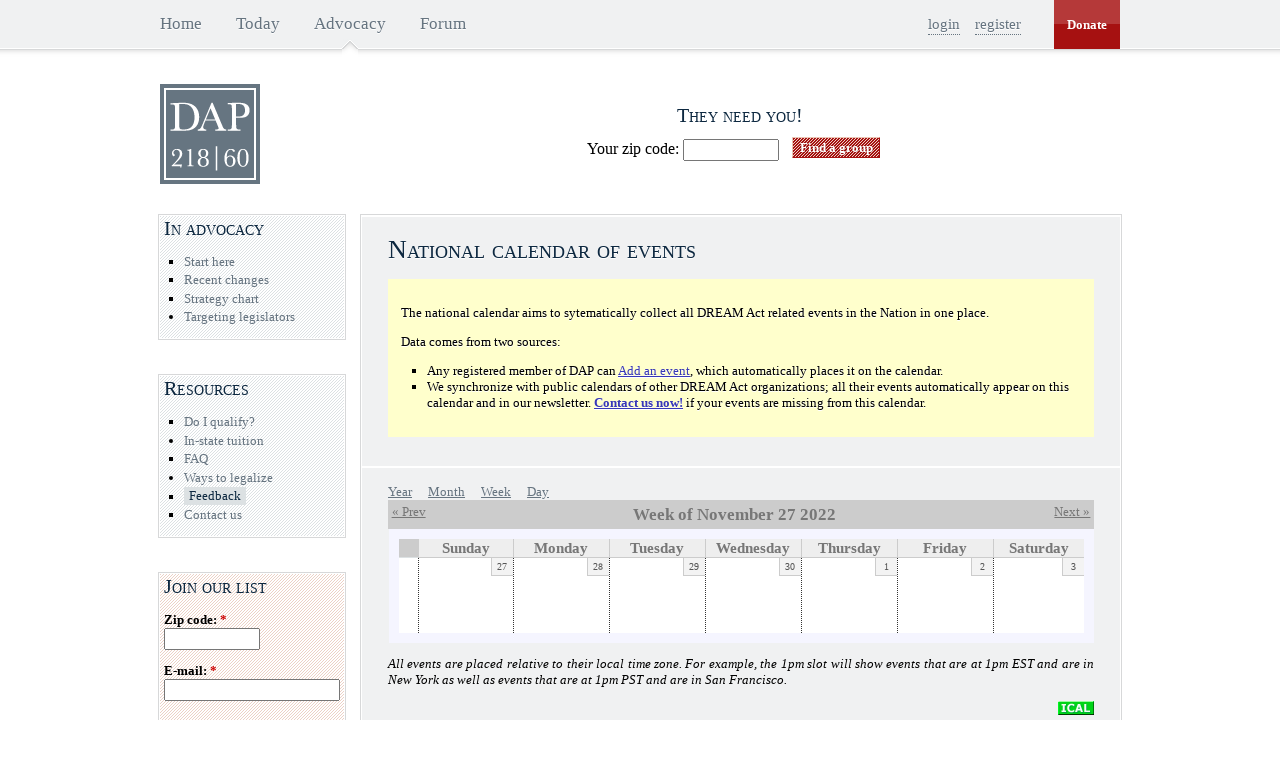

--- FILE ---
content_type: text/html; charset=utf-8
request_url: https://dreamact.info/advocacy/national-calendar/2022-W49?destination=%2Fforum%2Fprivate.php%3Fdo%3Dnewpm%26u%3D29880
body_size: 4725
content:
<!DOCTYPE html PUBLIC "-//W3C//DTD XHTML 1.0 Strict//EN" "http://www.w3.org/TR/xhtml1/DTD/xhtml1-strict.dtd">
<html xmlns="http://www.w3.org/1999/xhtml" xml:lang="en" lang="en" dir="ltr">

<head>
<meta http-equiv="Content-Type" content="text/html; charset=utf-8" />
  <title>National calendar of events | DREAM Act Portal</title>
  <meta http-equiv="Content-Type" content="text/html; charset=utf-8" />
<link rel="alternate" type="application/calendar" title="National calendar of events" href="/advocacy/national-calendar/ical/2022-W49?destination=%2Fforum%2Fprivate.php%3Fdo%3Dnewpm%26u%3D29880" />
<link rel="shortcut icon" href="/sites/all/themes/dap/favicon.ico" type="image/x-icon" />
<link rel="alternate" type="application/calendar" title="National calendar of events" href="/advocacy/national-calendar/ical/2025-11?destination=%2Fforum%2Fprivate.php%3Fdo%3Dnewpm%26u%3D29880" />
  <link type="text/css" rel="stylesheet" media="all" href="/sites/default/files/css/css_ae5bcedfee51d44dc747a42c8e74ef4b.css" />
<link type="text/css" rel="stylesheet" media="print" href="/sites/default/files/css/css_4a04ff661a68b126e6a1436277c758c1.css" />
<!--[if IE]>
<link type="text/css" rel="stylesheet" media="all" href="/sites/all/themes/zen/zen/ie.css?9" />
<![endif]-->
  <script type="text/javascript" src="/sites/default/files/js/js_2e93d0ac0b1a5bbbc1eba7c80ca928f5.js"></script>
<script type="text/javascript">
<!--//--><![CDATA[//><!--
jQuery.extend(Drupal.settings, { "basePath": "/", "jcalendar": { "path": "/sites/all/modules/calendar/jcalendar" }, "viewsAjax": { "formRelationships": { "edit-distance-postal-code": { "num": 1, "values": { "edit-options-type": [ "postal", "postal_default" ] } } } } });
//--><!]]>
</script>
</head>
<body class="not-front not-logged-in one-sidebar sidebar-left page-advocacy-national-calendar-2022-w49 section-advocacy">


      <div id="navbar"><div id="navbar-inner" class="clear-block region region-navbar">

      <a name="navigation" id="navigation"></a>

      
              <div id="primary">
          <ul class="links"><li class="menu-1151 first"><a href="/" title="Go to the home page">Home</a></li>
<li class="menu-15589"><a href="/today" title="Status of the bill and most recent news.">Today</a></li>
<li class="menu-17539 active-trail"><a href="/advocacy" title="">Advocacy</a></li>
<li class="menu-1161 last"><a href="/forum/" title="Visit out active forum">Forum</a></li>
</ul>        </div> <!-- /#primary -->
      
              <div id="donate">
          <a href="/donate">Donate</a>        </div> <!-- /#primary -->
      
              <div id="user-links">
            <ul class="links"><li class="login first"><a href="/user?destination=%2Fforum%2Fprivate.php%3Fdo%3Dnewpm%26u%3D29880">login</a></li>
<li class="register last"><a href="/forum/register.php">register</a></li>
</ul>        </div>
              
      
      
    </div></div> <!-- /#navbar-inner, /#navbar -->
  
  <div id="page"><div id="page-inner">

    <a name="top" id="navigation-top"></a>
          <div id="skip-to-nav"><a href="#navigation">Skip to Navigation</a></div>
    
    <div id="header"><div id="header-inner" class="clear-block">

              <div id="logo-title">

                      <div id="logo"><a href="/" title="Home" rel="home"><img src="/sites/all/themes/dap/logo.png" alt="Home" id="logo-image" /></a></div>
          
        </div> <!-- /#logo-title -->
      
              <div id="header-blocks" class="region region-header">
          <div id="block-views--exp-organizations-page_1" class="block block-views region-odd odd region-count-1 count-5"><div class="block-inner">

      <h2 class="title">They need you!</h2>
  
  <div class="content">
    <form action="/advocacy/organizations"  accept-charset="UTF-8" method="get" id="views-exposed-form-organizations-page-1">
<div><div class="views-exposed-form">
  <div class="views-exposed-widgets clear-block">
          <div class="views-exposed-widget views-widget-filter-distance">
                        <div class="views-widget">
          <div class="form-item" id="edit-distance-postal-code-wrapper">
 <label for="edit-distance-postal-code">Your zip code: </label>
 <input type="text" maxlength="128" name="distance[postal_code]" id="edit-distance-postal-code" size="10" value="" class="form-text" />
</div>
<div class="form-item" id="edit-distance-search-distance-wrapper">
 <label for="edit-distance-search-distance">Distance: </label>
 <select name="distance[search_distance]" class="form-select" id="edit-distance-search-distance" ><option value="">Everywhere</option><option value="5">5 miles</option><option value="10" selected="selected">10 miles</option><option value="20">20 miles</option><option value="50">50 miles</option><option value="100">100 miles</option></select>
</div>
        </div>
      </div>
        <div class="views-exposed-widget views-submit-button">
      <input type="submit" id="edit-submit-organizations" value="Find a group"  onfocus="javascript: this.blur();" class="form-submit" />
    </div>
  </div>
</div>

</div></form>
  </div>

  
</div></div> <!-- /block-inner, /block -->
        </div> <!-- /#header-blocks -->
      
    </div></div> <!-- /#header-inner, /#header -->

    <div id="main"><div id="main-inner" class="clear-block">

      
      <div id="content"><div id="content-inner">

        
        
                  <div id="content-header">
                          <h1 class="title">National calendar of events</h1>
                                    <div class="help"><p>The national calendar aims to sytematically collect all DREAM Act related events in the Nation in one place.</p><p>Data comes from two sources:<ul><li>Any registered member of DAP can <a href="/node/add/event">Add an event</a>, which automatically places it on the calendar.</li><li>We synchronize with public calendars of other DREAM Act organizations; all their events automatically appear on this calendar and in our newsletter. <a href="/contact/questions_and_inquiries"><b>Contact us now!</b></a> if your events are missing from this calendar.</li></ul></p>
</div>          </div> <!-- /#content-header -->
        
               
        <div id="content-area">
          <div class="view view-calendar-event view-id-calendar_event view-display-id-calendar_1 view-dom-id-1">
    
  
  
      <div class="view-content">
      
<div class="calendar-calendar">
      <ul class="links"><li class="calendar calendar-year first"><a href="https://dreamact.info/advocacy/national-calendar/2022?destination=%2Fforum%2Fprivate.php%3Fdo%3Dnewpm%26u%3D29880" rel="nofollow">Year</a></li>
<li class="calendar calendar-month"><a href="https://dreamact.info/advocacy/national-calendar/2022-11?destination=%2Fforum%2Fprivate.php%3Fdo%3Dnewpm%26u%3D29880" rel="nofollow">Month</a></li>
<li class="calendar calendar-week"><a href="https://dreamact.info/advocacy/national-calendar/2022-W49?destination=%2Fforum%2Fprivate.php%3Fdo%3Dnewpm%26u%3D29880" rel="nofollow">Week</a></li>
<li class="calendar calendar-day last"><a href="https://dreamact.info/advocacy/national-calendar/2022-11-27?destination=%2Fforum%2Fprivate.php%3Fdo%3Dnewpm%26u%3D29880" rel="nofollow">Day</a></li>
</ul>  <div class="date-nav clear-block">
  <div class="date-prev">
          <span class="next views-summary"> <a href="https://dreamact.info/advocacy/national-calendar/2022-W48?destination=%2Fforum%2Fprivate.php%3Fdo%3Dnewpm%26u%3D29880" title="Navigate to previous week" rel="nofollow">« Prev</a></span>
      &nbsp;</div>
  <div class="date-heading">
    <h3>Week of November 27 2022</h3>
  </div>
  <div class="date-next">&nbsp;
          <span class="next views-summary"> <a href="https://dreamact.info/advocacy/national-calendar/2022-W50?destination=%2Fforum%2Fprivate.php%3Fdo%3Dnewpm%26u%3D29880" title="Navigate to next week" rel="nofollow">Next »</a></span>
      </div>
</div>
</div>    </div>
  
  
      <div class="attachment attachment-after">
      
<div class="calendar-calendar"><div class="week-view">
<table>
  <thead>
    <tr>
      <th class="calendar-agenda-hour"></th>
              <th class="days sun">
          Sunday        </th>
              <th class="days mon">
          Monday        </th>
              <th class="days tue">
          Tuesday        </th>
              <th class="days wed">
          Wednesday        </th>
              <th class="days thu">
          Thursday        </th>
              <th class="days fri">
          Friday        </th>
              <th class="days sat">
          Saturday        </th>
          </tr>
  </thead>
  <tbody>
    <tr>
      <td class="calendar-agenda-hour">
         <span class="calendar-hour"></span>
       </td>
             <td class="calendar-agenda-items">
         <div class="week day"> 27 </div>         <div class="calendar">
         <div class="inner">
           &nbsp;         </div>
         </div>
       </td>
             <td class="calendar-agenda-items">
         <div class="week day"> 28 </div>         <div class="calendar">
         <div class="inner">
           &nbsp;         </div>
         </div>
       </td>
             <td class="calendar-agenda-items">
         <div class="week day"> 29 </div>         <div class="calendar">
         <div class="inner">
           &nbsp;         </div>
         </div>
       </td>
             <td class="calendar-agenda-items">
         <div class="week day"> 30 </div>         <div class="calendar">
         <div class="inner">
           &nbsp;         </div>
         </div>
       </td>
             <td class="calendar-agenda-items">
         <div class="week day"> 1 </div>         <div class="calendar">
         <div class="inner">
           &nbsp;         </div>
         </div>
       </td>
             <td class="calendar-agenda-items">
         <div class="week day"> 2 </div>         <div class="calendar">
         <div class="inner">
           &nbsp;         </div>
         </div>
       </td>
             <td class="calendar-agenda-items">
         <div class="week day"> 3 </div>         <div class="calendar">
         <div class="inner">
           &nbsp;         </div>
         </div>
       </td>
        
    </tr>
       

  </tbody>
</table>
</div></div>    </div>
  
  
      <div class="view-footer">
      <p><i>All events are placed relative to their local time zone. For example, the 1pm slot will show events that are at 1pm EST and are in New York as well as events that are at 1pm PST and are in San Francisco.</i></p>
    </div>
  
      <div class="feed-icon">
      <div style="text-align:right"><a href="/advocacy/national-calendar/ical/2022-W49?destination=%2Fforum%2Fprivate.php%3Fdo%3Dnewpm%26u%3D29880" class="ical-icon" title="ical"><img src="/sites/all/themes/dap/images/ical.gif" alt="Sync with this calendar" title="Sync with this calendar" width="36" height="14" /></a></div>    </div>
  
</div>         </div>

        
        
      </div></div> <!-- /#content-inner, /#content -->

              <div id="sidebar-left"><div id="sidebar-left-inner" class="region region-left">
          <div id="block-menu-menu-advocacy" class="block block-menu region-odd odd region-count-1 count-1"><div class="block-inner">

      <h2 class="title">In advocacy</h2>
  
  <div class="content">
    <ul class="menu"><li class="leaf first"><a href="/advocacy" title="State of the DREAM Act advocacy campaign" class="mlid-15959">Start here</a></li>
<li class="leaf"><a href="/advocacy/recent_changes" title="Reward contributors and report abuse while viewing recent changes in advocacy." class="mlid-27879">Recent changes</a></li>
<li class="leaf"><a href="/advocacy/strategy-chart-explained" title="Strategy chart explained" class="mlid-29209">Strategy chart</a></li>
<li class="collapsed last"><a href="/advocacy/targeting" title="Targeting legislators" class="mlid-17179">Targeting legislators</a></li>
</ul>  </div>

  
</div></div> <!-- /block-inner, /block -->
<div id="block-menu-menu-resources" class="block block-menu region-even even region-count-2 count-2"><div class="block-inner">

      <h2 class="title">Resources</h2>
  
  <div class="content">
    <ul class="menu"><li class="leaf first"><a href="/students" title="Basic information about the DREAM Act legislation." class="mlid-2272">Do I qualify?</a></li>
<li class="collapsed"><a href="/students/in-state" title="In-state tuition" class="mlid-2302">In-state tuition</a></li>
<li class="leaf"><a href="/faq" title="Answers to frequently asked questions." class="mlid-29129">FAQ</a></li>
<li class="collapsed"><a href="/students/legalization-glossary" title="Legalization glossary" class="mlid-3272">Ways to legalize</a></li>
<li class="leaf"><a href="/contact/feedback" title="What&#039;s on your mind?" class="mlid-29389">Feedback</a></li>
<li class="leaf last"><a href="/contact/questions_and_inquiries" title="Send us an email" class="mlid-1231">Contact us</a></li>
</ul>  </div>

  
</div></div> <!-- /block-inner, /block -->
<div id="block-dapml-join_dap_mailing_list" class="block block-dapml region-odd odd region-count-3 count-3"><div class="block-inner">

      <h2 class="title">Join our list</h2>
  
  <div class="content">
    <form action="/dap_widgets/blocks.json/left"  accept-charset="UTF-8" method="post" id="dapml-form">
<div><span><div class="form-item" id="edit-zip-code-wrapper">
 <label for="edit-zip-code">Zip code: <span class="form-required" title="This field is required.">*</span></label>
 <input type="text" maxlength="10" name="zip_code" id="edit-zip-code" size="10" value="" class="form-text required" />
</div>
</span><span><div class="form-item" id="edit-email-wrapper">
 <label for="edit-email">E-mail: <span class="form-required" title="This field is required.">*</span></label>
 <input type="text" maxlength="64" name="email" id="edit-email" size="20" value="" class="form-text required" />
</div>
</span><input type="submit" name="op" id="edit-save-button" value="Join"  class="form-submit" />
<input type="hidden" name="form_build_id" id="form-2c9a884bd5a5463f2101cc8d7317300c" value="form-2c9a884bd5a5463f2101cc8d7317300c"  />
<input type="hidden" name="form_id" id="edit-dapml-form" value="dapml_form"  />

</div></form>
  </div>

  
</div></div> <!-- /block-inner, /block -->
<div id="block-views-calendar_event-calendar_block_1" class="block block-views region-even even region-count-4 count-4"><div class="block-inner">

      <h2 class="title">National calendar of events</h2>
  
  <div class="content">
    <div class="view view-calendar-event view-id-calendar_event view-display-id-calendar_block_1 view-dom-id-2">
    
  
  
      <div class="view-content">
      
<div class="calendar-calendar">
        <div class="date-nav clear-block">
  <div class="date-prev">
          <span class="next views-summary"> <a href="https://dreamact.info/advocacy/national-calendar/2022-W49?destination=%2Fforum%2Fprivate.php%3Fdo%3Dnewpm%26u%3D29880&amp;mini=advocacy%2Fnational-calendar%2F2025-10" title="Navigate to previous month" rel="nofollow">« </a></span>
      &nbsp;</div>
  <div class="date-heading">
    <h3><a href="https://dreamact.info/advocacy/national-calendar/2025-11?destination=%2Fforum%2Fprivate.php%3Fdo%3Dnewpm%26u%3D29880" title="View full page month">November</a></h3>
  </div>
  <div class="date-next">&nbsp;
          <span class="next views-summary"> <a href="https://dreamact.info/advocacy/national-calendar/2022-W49?destination=%2Fforum%2Fprivate.php%3Fdo%3Dnewpm%26u%3D29880&amp;mini=advocacy%2Fnational-calendar%2F2025-12" title="Navigate to next month" rel="nofollow"> »</a></span>
      </div>
</div>
</div>    </div>
  
  
      <div class="attachment attachment-after">
      <div class="calendar-calendar"><div class="month-view">
 
<table class="mini">
  <thead>
    <tr>
              <th class="days sun">
          S        </th>
              <th class="days mon">
          M        </th>
              <th class="days tue">
          T        </th>
              <th class="days wed">
          W        </th>
              <th class="days thu">
          T        </th>
              <th class="days fri">
          F        </th>
              <th class="days sat">
          S        </th>
          </tr>
  </thead>
  <tbody>
          <tr>
                  <td class="sun mini empty calendar_event-2025-10-26">
            <div class="calendar-empty">&nbsp;</div>
          </td>
                  <td class="mon mini empty calendar_event-2025-10-27">
            <div class="calendar-empty">&nbsp;</div>
          </td>
                  <td class="tue mini empty calendar_event-2025-10-28">
            <div class="calendar-empty">&nbsp;</div>
          </td>
                  <td class="wed mini empty calendar_event-2025-10-29">
            <div class="calendar-empty">&nbsp;</div>
          </td>
                  <td class="thu mini empty calendar_event-2025-10-30">
            <div class="calendar-empty">&nbsp;</div>
          </td>
                  <td class="fri mini empty calendar_event-2025-10-31">
            <div class="calendar-empty">&nbsp;</div>
          </td>
                  <td class="sat mini past has-events calendar_event-2025-11-01">
            <div class="month mini-day-on"> <a href="https://dreamact.info/advocacy/national-calendar/2025-11-01?destination=%2Fforum%2Fprivate.php%3Fdo%3Dnewpm%26u%3D29880">1</a> </div><div class="calendar-empty">&nbsp;</div>
          </td>
              </tr>
          <tr>
                  <td class="sun mini past has-events calendar_event-2025-11-02">
            <div class="month mini-day-on"> <a href="https://dreamact.info/advocacy/national-calendar/2025-11-02?destination=%2Fforum%2Fprivate.php%3Fdo%3Dnewpm%26u%3D29880">2</a> </div><div class="calendar-empty">&nbsp;</div>
          </td>
                  <td class="mon mini past has-events calendar_event-2025-11-03">
            <div class="month mini-day-on"> <a href="https://dreamact.info/advocacy/national-calendar/2025-11-03?destination=%2Fforum%2Fprivate.php%3Fdo%3Dnewpm%26u%3D29880">3</a> </div><div class="calendar-empty">&nbsp;</div>
          </td>
                  <td class="tue mini past has-events calendar_event-2025-11-04">
            <div class="month mini-day-on"> <a href="https://dreamact.info/advocacy/national-calendar/2025-11-04?destination=%2Fforum%2Fprivate.php%3Fdo%3Dnewpm%26u%3D29880">4</a> </div><div class="calendar-empty">&nbsp;</div>
          </td>
                  <td class="wed mini past has-events calendar_event-2025-11-05">
            <div class="month mini-day-on"> <a href="https://dreamact.info/advocacy/national-calendar/2025-11-05?destination=%2Fforum%2Fprivate.php%3Fdo%3Dnewpm%26u%3D29880">5</a> </div><div class="calendar-empty">&nbsp;</div>
          </td>
                  <td class="thu mini past has-events calendar_event-2025-11-06">
            <div class="month mini-day-on"> <a href="https://dreamact.info/advocacy/national-calendar/2025-11-06?destination=%2Fforum%2Fprivate.php%3Fdo%3Dnewpm%26u%3D29880">6</a> </div><div class="calendar-empty">&nbsp;</div>
          </td>
                  <td class="fri mini past has-events calendar_event-2025-11-07">
            <div class="month mini-day-on"> <a href="https://dreamact.info/advocacy/national-calendar/2025-11-07?destination=%2Fforum%2Fprivate.php%3Fdo%3Dnewpm%26u%3D29880">7</a> </div><div class="calendar-empty">&nbsp;</div>
          </td>
                  <td class="sat mini past has-events calendar_event-2025-11-08">
            <div class="month mini-day-on"> <a href="https://dreamact.info/advocacy/national-calendar/2025-11-08?destination=%2Fforum%2Fprivate.php%3Fdo%3Dnewpm%26u%3D29880">8</a> </div><div class="calendar-empty">&nbsp;</div>
          </td>
              </tr>
          <tr>
                  <td class="sun mini past has-events calendar_event-2025-11-09">
            <div class="month mini-day-on"> <a href="https://dreamact.info/advocacy/national-calendar/2025-11-09?destination=%2Fforum%2Fprivate.php%3Fdo%3Dnewpm%26u%3D29880">9</a> </div><div class="calendar-empty">&nbsp;</div>
          </td>
                  <td class="mon mini past has-events calendar_event-2025-11-10">
            <div class="month mini-day-on"> <a href="https://dreamact.info/advocacy/national-calendar/2025-11-10?destination=%2Fforum%2Fprivate.php%3Fdo%3Dnewpm%26u%3D29880">10</a> </div><div class="calendar-empty">&nbsp;</div>
          </td>
                  <td class="tue mini past has-events calendar_event-2025-11-11">
            <div class="month mini-day-on"> <a href="https://dreamact.info/advocacy/national-calendar/2025-11-11?destination=%2Fforum%2Fprivate.php%3Fdo%3Dnewpm%26u%3D29880">11</a> </div><div class="calendar-empty">&nbsp;</div>
          </td>
                  <td class="wed mini past has-events calendar_event-2025-11-12">
            <div class="month mini-day-on"> <a href="https://dreamact.info/advocacy/national-calendar/2025-11-12?destination=%2Fforum%2Fprivate.php%3Fdo%3Dnewpm%26u%3D29880">12</a> </div><div class="calendar-empty">&nbsp;</div>
          </td>
                  <td class="thu mini past has-events calendar_event-2025-11-13">
            <div class="month mini-day-on"> <a href="https://dreamact.info/advocacy/national-calendar/2025-11-13?destination=%2Fforum%2Fprivate.php%3Fdo%3Dnewpm%26u%3D29880">13</a> </div><div class="calendar-empty">&nbsp;</div>
          </td>
                  <td class="fri mini today has-events calendar_event-2025-11-14">
            <div class="month mini-day-on"> <a href="https://dreamact.info/advocacy/national-calendar/2025-11-14?destination=%2Fforum%2Fprivate.php%3Fdo%3Dnewpm%26u%3D29880">14</a> </div><div class="calendar-empty">&nbsp;</div>
          </td>
                  <td class="sat mini future has-events calendar_event-2025-11-15">
            <div class="month mini-day-on"> <a href="https://dreamact.info/advocacy/national-calendar/2025-11-15?destination=%2Fforum%2Fprivate.php%3Fdo%3Dnewpm%26u%3D29880">15</a> </div><div class="calendar-empty">&nbsp;</div>
          </td>
              </tr>
          <tr>
                  <td class="sun mini future has-events calendar_event-2025-11-16">
            <div class="month mini-day-on"> <a href="https://dreamact.info/advocacy/national-calendar/2025-11-16?destination=%2Fforum%2Fprivate.php%3Fdo%3Dnewpm%26u%3D29880">16</a> </div><div class="calendar-empty">&nbsp;</div>
          </td>
                  <td class="mon mini future has-events calendar_event-2025-11-17">
            <div class="month mini-day-on"> <a href="https://dreamact.info/advocacy/national-calendar/2025-11-17?destination=%2Fforum%2Fprivate.php%3Fdo%3Dnewpm%26u%3D29880">17</a> </div><div class="calendar-empty">&nbsp;</div>
          </td>
                  <td class="tue mini future has-events calendar_event-2025-11-18">
            <div class="month mini-day-on"> <a href="https://dreamact.info/advocacy/national-calendar/2025-11-18?destination=%2Fforum%2Fprivate.php%3Fdo%3Dnewpm%26u%3D29880">18</a> </div><div class="calendar-empty">&nbsp;</div>
          </td>
                  <td class="wed mini future has-events calendar_event-2025-11-19">
            <div class="month mini-day-on"> <a href="https://dreamact.info/advocacy/national-calendar/2025-11-19?destination=%2Fforum%2Fprivate.php%3Fdo%3Dnewpm%26u%3D29880">19</a> </div><div class="calendar-empty">&nbsp;</div>
          </td>
                  <td class="thu mini future has-events calendar_event-2025-11-20">
            <div class="month mini-day-on"> <a href="https://dreamact.info/advocacy/national-calendar/2025-11-20?destination=%2Fforum%2Fprivate.php%3Fdo%3Dnewpm%26u%3D29880">20</a> </div><div class="calendar-empty">&nbsp;</div>
          </td>
                  <td class="fri mini future has-events calendar_event-2025-11-21">
            <div class="month mini-day-on"> <a href="https://dreamact.info/advocacy/national-calendar/2025-11-21?destination=%2Fforum%2Fprivate.php%3Fdo%3Dnewpm%26u%3D29880">21</a> </div><div class="calendar-empty">&nbsp;</div>
          </td>
                  <td class="sat mini future has-events calendar_event-2025-11-22">
            <div class="month mini-day-on"> <a href="https://dreamact.info/advocacy/national-calendar/2025-11-22?destination=%2Fforum%2Fprivate.php%3Fdo%3Dnewpm%26u%3D29880">22</a> </div><div class="calendar-empty">&nbsp;</div>
          </td>
              </tr>
          <tr>
                  <td class="sun mini future has-events calendar_event-2025-11-23">
            <div class="month mini-day-on"> <a href="https://dreamact.info/advocacy/national-calendar/2025-11-23?destination=%2Fforum%2Fprivate.php%3Fdo%3Dnewpm%26u%3D29880">23</a> </div><div class="calendar-empty">&nbsp;</div>
          </td>
                  <td class="mon mini future has-events calendar_event-2025-11-24">
            <div class="month mini-day-on"> <a href="https://dreamact.info/advocacy/national-calendar/2025-11-24?destination=%2Fforum%2Fprivate.php%3Fdo%3Dnewpm%26u%3D29880">24</a> </div><div class="calendar-empty">&nbsp;</div>
          </td>
                  <td class="tue mini future has-events calendar_event-2025-11-25">
            <div class="month mini-day-on"> <a href="https://dreamact.info/advocacy/national-calendar/2025-11-25?destination=%2Fforum%2Fprivate.php%3Fdo%3Dnewpm%26u%3D29880">25</a> </div><div class="calendar-empty">&nbsp;</div>
          </td>
                  <td class="wed mini future has-events calendar_event-2025-11-26">
            <div class="month mini-day-on"> <a href="https://dreamact.info/advocacy/national-calendar/2025-11-26?destination=%2Fforum%2Fprivate.php%3Fdo%3Dnewpm%26u%3D29880">26</a> </div><div class="calendar-empty">&nbsp;</div>
          </td>
                  <td class="thu mini future has-events calendar_event-2025-11-27">
            <div class="month mini-day-on"> <a href="https://dreamact.info/advocacy/national-calendar/2025-11-27?destination=%2Fforum%2Fprivate.php%3Fdo%3Dnewpm%26u%3D29880">27</a> </div><div class="calendar-empty">&nbsp;</div>
          </td>
                  <td class="fri mini future has-events calendar_event-2025-11-28">
            <div class="month mini-day-on"> <a href="https://dreamact.info/advocacy/national-calendar/2025-11-28?destination=%2Fforum%2Fprivate.php%3Fdo%3Dnewpm%26u%3D29880">28</a> </div><div class="calendar-empty">&nbsp;</div>
          </td>
                  <td class="sat mini future has-events calendar_event-2025-11-29">
            <div class="month mini-day-on"> <a href="https://dreamact.info/advocacy/national-calendar/2025-11-29?destination=%2Fforum%2Fprivate.php%3Fdo%3Dnewpm%26u%3D29880">29</a> </div><div class="calendar-empty">&nbsp;</div>
          </td>
              </tr>
          <tr>
                  <td class="sun mini future has-events calendar_event-2025-11-30">
            <div class="month mini-day-on"> <a href="https://dreamact.info/advocacy/national-calendar/2025-11-30?destination=%2Fforum%2Fprivate.php%3Fdo%3Dnewpm%26u%3D29880">30</a> </div><div class="calendar-empty">&nbsp;</div>
          </td>
                  <td class="mon mini empty calendar_event-2025-12-01">
            <div class="calendar-empty">&nbsp;</div>
          </td>
                  <td class="tue mini empty calendar_event-2025-12-02">
            <div class="calendar-empty">&nbsp;</div>
          </td>
                  <td class="wed mini empty calendar_event-2025-12-03">
            <div class="calendar-empty">&nbsp;</div>
          </td>
                  <td class="thu mini empty calendar_event-2025-12-04">
            <div class="calendar-empty">&nbsp;</div>
          </td>
                  <td class="fri mini empty calendar_event-2025-12-05">
            <div class="calendar-empty">&nbsp;</div>
          </td>
                  <td class="sat mini empty calendar_event-2025-12-06">
            <div class="calendar-empty">&nbsp;</div>
          </td>
              </tr>
      </tbody>
</table>
</div></div>    </div>
  
  
  
      <div class="feed-icon">
      <div style="text-align:right"><a href="/advocacy/national-calendar/ical/2025-11?destination=%2Fforum%2Fprivate.php%3Fdo%3Dnewpm%26u%3D29880" class="ical-icon" title="ical"><img src="/sites/all/themes/dap/images/ical.gif" alt="Sync with this calendar" title="Sync with this calendar" width="36" height="14" /></a></div>    </div>
  
</div>   </div>

  
</div></div> <!-- /block-inner, /block -->
        </div></div> <!-- /#sidebar-left-inner, /#sidebar-left -->
      
      
    </div></div> <!-- /#main-inner, /#main -->

          <div id="footer"><div id="footer-inner" class="region region-footer">

        
        <div id="block-block-21" class="block block-block region-odd even region-count-1 count-6"><div class="block-inner">

  
  <div class="content">
    <script type="text/javascript">
var gaJsHost = (("https:" == document.location.protocol) ? "https://ssl." : "http://www.");
document.write(unescape("%3Cscript src='" + gaJsHost + "google-analytics.com/ga.js' type='text/javascript'%3E%3C/script%3E"));
</script>
<script type="text/javascript">
var pageTracker = _gat._getTracker("UA-3591068-1");
pageTracker._setDomainName(".dreamact.info");
pageTracker._initData();
pageTracker._trackPageview();
</script>  </div>

  
</div></div> <!-- /block-inner, /block -->

      </div></div> <!-- /#footer-inner, /#footer -->
        
  </div></div> <!-- /#page-inner, /#page -->

  
  
<script defer src="https://static.cloudflareinsights.com/beacon.min.js/vcd15cbe7772f49c399c6a5babf22c1241717689176015" integrity="sha512-ZpsOmlRQV6y907TI0dKBHq9Md29nnaEIPlkf84rnaERnq6zvWvPUqr2ft8M1aS28oN72PdrCzSjY4U6VaAw1EQ==" data-cf-beacon='{"version":"2024.11.0","token":"cf3f6d7b36e24fbca6cde7288ccd1eb9","r":1,"server_timing":{"name":{"cfCacheStatus":true,"cfEdge":true,"cfExtPri":true,"cfL4":true,"cfOrigin":true,"cfSpeedBrain":true},"location_startswith":null}}' crossorigin="anonymous"></script>
</body>
</html>
